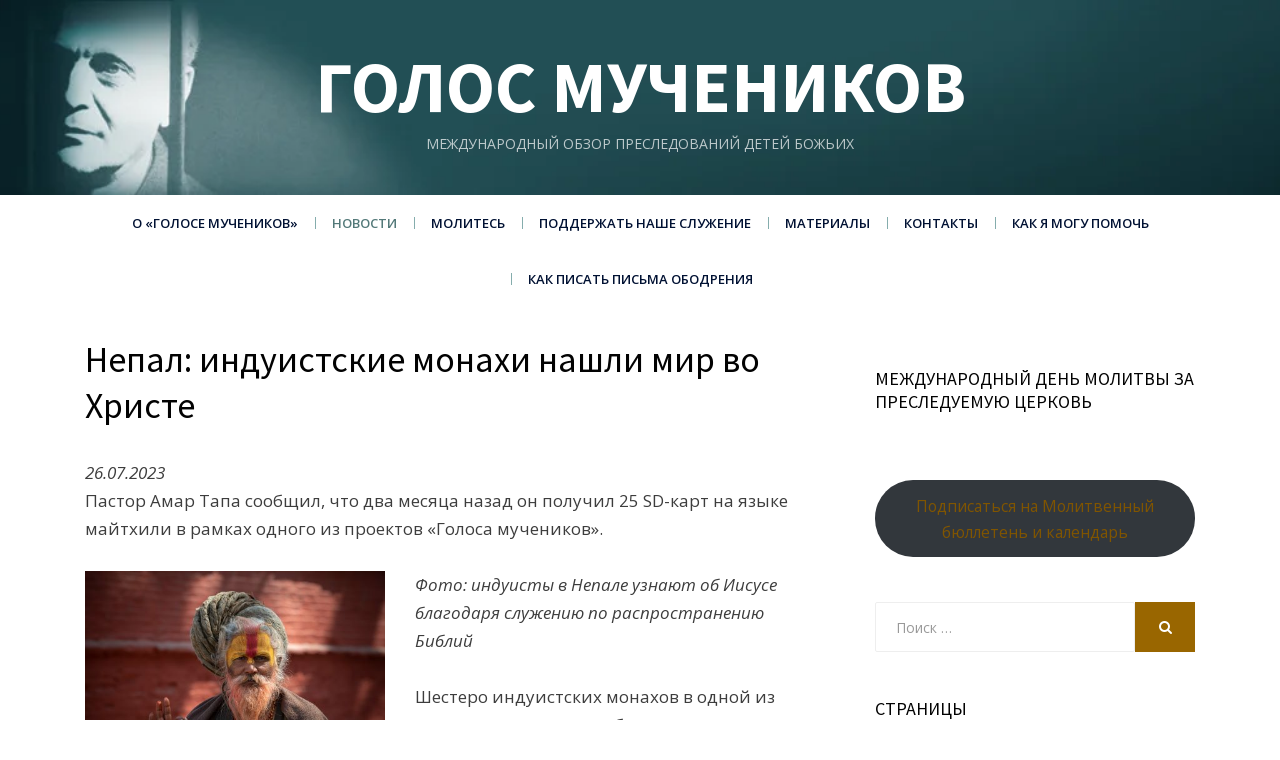

--- FILE ---
content_type: text/html; charset=UTF-8
request_url: https://vom-ru.org/nepal-induistskie-monahi-nashli-mir/
body_size: 12987
content:
<!DOCTYPE html>
<html lang="en-US">
<head>
<meta charset="UTF-8">
<meta name="viewport" content="width=device-width, initial-scale=1.0">
<link rel="profile" href="https://gmpg.org/xfn/11">
<link rel="pingback" href="https://vom-ru.org/xmlrpc.php" />

<title>Непал: индуистские монахи нашли мир во Христе &#8211; Голос мучеников</title>
<meta name='robots' content='max-image-preview:large' />
	<style>img:is([sizes="auto" i], [sizes^="auto," i]) { contain-intrinsic-size: 3000px 1500px }</style>
	<link rel='dns-prefetch' href='//static.addtoany.com' />
<link rel='dns-prefetch' href='//fonts.googleapis.com' />
<link rel="alternate" type="application/rss+xml" title="Голос мучеников &raquo; Feed" href="https://vom-ru.org/feed/" />
<link rel="alternate" type="application/rss+xml" title="Голос мучеников &raquo; Comments Feed" href="https://vom-ru.org/comments/feed/" />
<script type="text/javascript">
/* <![CDATA[ */
window._wpemojiSettings = {"baseUrl":"https:\/\/s.w.org\/images\/core\/emoji\/15.0.3\/72x72\/","ext":".png","svgUrl":"https:\/\/s.w.org\/images\/core\/emoji\/15.0.3\/svg\/","svgExt":".svg","source":{"concatemoji":"https:\/\/vom-ru.org\/wp-includes\/js\/wp-emoji-release.min.js?ver=6.7.4"}};
/*! This file is auto-generated */
!function(i,n){var o,s,e;function c(e){try{var t={supportTests:e,timestamp:(new Date).valueOf()};sessionStorage.setItem(o,JSON.stringify(t))}catch(e){}}function p(e,t,n){e.clearRect(0,0,e.canvas.width,e.canvas.height),e.fillText(t,0,0);var t=new Uint32Array(e.getImageData(0,0,e.canvas.width,e.canvas.height).data),r=(e.clearRect(0,0,e.canvas.width,e.canvas.height),e.fillText(n,0,0),new Uint32Array(e.getImageData(0,0,e.canvas.width,e.canvas.height).data));return t.every(function(e,t){return e===r[t]})}function u(e,t,n){switch(t){case"flag":return n(e,"\ud83c\udff3\ufe0f\u200d\u26a7\ufe0f","\ud83c\udff3\ufe0f\u200b\u26a7\ufe0f")?!1:!n(e,"\ud83c\uddfa\ud83c\uddf3","\ud83c\uddfa\u200b\ud83c\uddf3")&&!n(e,"\ud83c\udff4\udb40\udc67\udb40\udc62\udb40\udc65\udb40\udc6e\udb40\udc67\udb40\udc7f","\ud83c\udff4\u200b\udb40\udc67\u200b\udb40\udc62\u200b\udb40\udc65\u200b\udb40\udc6e\u200b\udb40\udc67\u200b\udb40\udc7f");case"emoji":return!n(e,"\ud83d\udc26\u200d\u2b1b","\ud83d\udc26\u200b\u2b1b")}return!1}function f(e,t,n){var r="undefined"!=typeof WorkerGlobalScope&&self instanceof WorkerGlobalScope?new OffscreenCanvas(300,150):i.createElement("canvas"),a=r.getContext("2d",{willReadFrequently:!0}),o=(a.textBaseline="top",a.font="600 32px Arial",{});return e.forEach(function(e){o[e]=t(a,e,n)}),o}function t(e){var t=i.createElement("script");t.src=e,t.defer=!0,i.head.appendChild(t)}"undefined"!=typeof Promise&&(o="wpEmojiSettingsSupports",s=["flag","emoji"],n.supports={everything:!0,everythingExceptFlag:!0},e=new Promise(function(e){i.addEventListener("DOMContentLoaded",e,{once:!0})}),new Promise(function(t){var n=function(){try{var e=JSON.parse(sessionStorage.getItem(o));if("object"==typeof e&&"number"==typeof e.timestamp&&(new Date).valueOf()<e.timestamp+604800&&"object"==typeof e.supportTests)return e.supportTests}catch(e){}return null}();if(!n){if("undefined"!=typeof Worker&&"undefined"!=typeof OffscreenCanvas&&"undefined"!=typeof URL&&URL.createObjectURL&&"undefined"!=typeof Blob)try{var e="postMessage("+f.toString()+"("+[JSON.stringify(s),u.toString(),p.toString()].join(",")+"));",r=new Blob([e],{type:"text/javascript"}),a=new Worker(URL.createObjectURL(r),{name:"wpTestEmojiSupports"});return void(a.onmessage=function(e){c(n=e.data),a.terminate(),t(n)})}catch(e){}c(n=f(s,u,p))}t(n)}).then(function(e){for(var t in e)n.supports[t]=e[t],n.supports.everything=n.supports.everything&&n.supports[t],"flag"!==t&&(n.supports.everythingExceptFlag=n.supports.everythingExceptFlag&&n.supports[t]);n.supports.everythingExceptFlag=n.supports.everythingExceptFlag&&!n.supports.flag,n.DOMReady=!1,n.readyCallback=function(){n.DOMReady=!0}}).then(function(){return e}).then(function(){var e;n.supports.everything||(n.readyCallback(),(e=n.source||{}).concatemoji?t(e.concatemoji):e.wpemoji&&e.twemoji&&(t(e.twemoji),t(e.wpemoji)))}))}((window,document),window._wpemojiSettings);
/* ]]> */
</script>
<link rel='stylesheet' id='sdm-styles-css' href='https://vom-ru.org/wp-content/plugins/simple-download-monitor/css/sdm_wp_styles.css?ver=6.7.4' type='text/css' media='all' />
<style id='wp-emoji-styles-inline-css' type='text/css'>

	img.wp-smiley, img.emoji {
		display: inline !important;
		border: none !important;
		box-shadow: none !important;
		height: 1em !important;
		width: 1em !important;
		margin: 0 0.07em !important;
		vertical-align: -0.1em !important;
		background: none !important;
		padding: 0 !important;
	}
</style>
<link rel='stylesheet' id='wp-block-library-css' href='https://vom-ru.org/wp-includes/css/dist/block-library/style.min.css?ver=6.7.4' type='text/css' media='all' />
<style id='presto-player-popup-trigger-style-inline-css' type='text/css'>
:where(.wp-block-presto-player-popup-trigger) {
  /* reduce specificity */
  display: grid;
  gap: 1rem;
  cursor: pointer;
}

/* Play icon overlay for popup image trigger variation */
:where(.presto-popup-image-trigger) {
  position: relative;
  cursor: pointer;
}

:where(.presto-popup-image-trigger)::before {
  content: "";
  position: absolute;
  top: 50%;
  left: 50%;
  transform: translate(-50%, -50%);
  width: 48px;
  height: 48px;
  background-image: url("/wp-content/plugins/presto-player/src/admin/blocks/blocks/popup-trigger/../../../../../img/play-button.svg");
  background-size: contain;
  background-repeat: no-repeat;
  background-position: center;
  z-index: 10;
  pointer-events: none;
}

:where(.presto-popup-image-trigger img) {
  display: block;
  width: 100%;
  height: auto;
  filter: brightness(0.5);
}
</style>
<style id='presto-player-popup-media-style-inline-css' type='text/css'>
.wp-block-presto-player-popup.is-selected .wp-block-presto-player-popup-media {
  display: initial;
}

.wp-block-presto-player-popup.has-child-selected .wp-block-presto-player-popup-media {
  display: initial;
}

.presto-popup__overlay {
  position: fixed;
  top: 0;
  left: 0;
  z-index: 100000;
  overflow: hidden;
  width: 100%;
  height: 100vh;
  box-sizing: border-box;
  padding: 0 5%;
  visibility: hidden;
  opacity: 0;
  display: flex;
  align-items: center;
  justify-content: center;
  transition:
    opacity 0.2s ease,
    visibility 0.2s ease;

  --presto-popup-media-width: 1280px;
  --presto-popup-background-color: rgba(0, 0, 0, 0.917);
}

.presto-popup--active {
  visibility: visible;
  opacity: 1;
}

.presto-popup--active .presto-popup__content {
  transform: scale(1);
}

.presto-popup__content {
  position: relative;
  z-index: 9999999999;
  width: 100%;
  max-width: var(--presto-popup-media-width);
  transform: scale(0.9);
  transition: transform 0.2s ease;
}

.presto-popup__close-button {
  position: absolute;
  top: calc(env(safe-area-inset-top) + 16px);
  right: calc(env(safe-area-inset-right) + 16px);
  padding: 0;
  cursor: pointer;
  z-index: 5000000;
  min-width: 24px;
  min-height: 24px;
  width: 24px;
  height: 24px;
  display: flex;
  align-items: center;
  justify-content: center;
  border: none;
  background: none;
  box-shadow: none;
  transition: opacity 0.2s ease;
}

.presto-popup__close-button:hover,
.presto-popup__close-button:focus {
  opacity: 0.8;
  background: none;
  border: none;
}

.presto-popup__close-button:not(:hover):not(:active):not(.has-background) {
  background: none;
  border: none;
}

.presto-popup__close-button svg {
  width: 24px;
  height: 24px;
  fill: white;
}

.presto-popup__scrim {
  width: 100%;
  height: 100%;
  position: absolute;
  z-index: 2000000;
  background-color: var(--presto-popup-background-color, rgb(255, 255, 255));
}

.presto-popup__speak {
  position: absolute;
  width: 1px;
  height: 1px;
  padding: 0;
  margin: -1px;
  overflow: hidden;
  clip: rect(0, 0, 0, 0);
  white-space: nowrap;
  border: 0;
}
</style>
<style id='classic-theme-styles-inline-css' type='text/css'>
/*! This file is auto-generated */
.wp-block-button__link{color:#fff;background-color:#32373c;border-radius:9999px;box-shadow:none;text-decoration:none;padding:calc(.667em + 2px) calc(1.333em + 2px);font-size:1.125em}.wp-block-file__button{background:#32373c;color:#fff;text-decoration:none}
</style>
<style id='global-styles-inline-css' type='text/css'>
:root{--wp--preset--aspect-ratio--square: 1;--wp--preset--aspect-ratio--4-3: 4/3;--wp--preset--aspect-ratio--3-4: 3/4;--wp--preset--aspect-ratio--3-2: 3/2;--wp--preset--aspect-ratio--2-3: 2/3;--wp--preset--aspect-ratio--16-9: 16/9;--wp--preset--aspect-ratio--9-16: 9/16;--wp--preset--color--black: #000000;--wp--preset--color--cyan-bluish-gray: #abb8c3;--wp--preset--color--white: #ffffff;--wp--preset--color--pale-pink: #f78da7;--wp--preset--color--vivid-red: #cf2e2e;--wp--preset--color--luminous-vivid-orange: #ff6900;--wp--preset--color--luminous-vivid-amber: #fcb900;--wp--preset--color--light-green-cyan: #7bdcb5;--wp--preset--color--vivid-green-cyan: #00d084;--wp--preset--color--pale-cyan-blue: #8ed1fc;--wp--preset--color--vivid-cyan-blue: #0693e3;--wp--preset--color--vivid-purple: #9b51e0;--wp--preset--gradient--vivid-cyan-blue-to-vivid-purple: linear-gradient(135deg,rgba(6,147,227,1) 0%,rgb(155,81,224) 100%);--wp--preset--gradient--light-green-cyan-to-vivid-green-cyan: linear-gradient(135deg,rgb(122,220,180) 0%,rgb(0,208,130) 100%);--wp--preset--gradient--luminous-vivid-amber-to-luminous-vivid-orange: linear-gradient(135deg,rgba(252,185,0,1) 0%,rgba(255,105,0,1) 100%);--wp--preset--gradient--luminous-vivid-orange-to-vivid-red: linear-gradient(135deg,rgba(255,105,0,1) 0%,rgb(207,46,46) 100%);--wp--preset--gradient--very-light-gray-to-cyan-bluish-gray: linear-gradient(135deg,rgb(238,238,238) 0%,rgb(169,184,195) 100%);--wp--preset--gradient--cool-to-warm-spectrum: linear-gradient(135deg,rgb(74,234,220) 0%,rgb(151,120,209) 20%,rgb(207,42,186) 40%,rgb(238,44,130) 60%,rgb(251,105,98) 80%,rgb(254,248,76) 100%);--wp--preset--gradient--blush-light-purple: linear-gradient(135deg,rgb(255,206,236) 0%,rgb(152,150,240) 100%);--wp--preset--gradient--blush-bordeaux: linear-gradient(135deg,rgb(254,205,165) 0%,rgb(254,45,45) 50%,rgb(107,0,62) 100%);--wp--preset--gradient--luminous-dusk: linear-gradient(135deg,rgb(255,203,112) 0%,rgb(199,81,192) 50%,rgb(65,88,208) 100%);--wp--preset--gradient--pale-ocean: linear-gradient(135deg,rgb(255,245,203) 0%,rgb(182,227,212) 50%,rgb(51,167,181) 100%);--wp--preset--gradient--electric-grass: linear-gradient(135deg,rgb(202,248,128) 0%,rgb(113,206,126) 100%);--wp--preset--gradient--midnight: linear-gradient(135deg,rgb(2,3,129) 0%,rgb(40,116,252) 100%);--wp--preset--font-size--small: 13px;--wp--preset--font-size--medium: 20px;--wp--preset--font-size--large: 36px;--wp--preset--font-size--x-large: 42px;--wp--preset--spacing--20: 0.44rem;--wp--preset--spacing--30: 0.67rem;--wp--preset--spacing--40: 1rem;--wp--preset--spacing--50: 1.5rem;--wp--preset--spacing--60: 2.25rem;--wp--preset--spacing--70: 3.38rem;--wp--preset--spacing--80: 5.06rem;--wp--preset--shadow--natural: 6px 6px 9px rgba(0, 0, 0, 0.2);--wp--preset--shadow--deep: 12px 12px 50px rgba(0, 0, 0, 0.4);--wp--preset--shadow--sharp: 6px 6px 0px rgba(0, 0, 0, 0.2);--wp--preset--shadow--outlined: 6px 6px 0px -3px rgba(255, 255, 255, 1), 6px 6px rgba(0, 0, 0, 1);--wp--preset--shadow--crisp: 6px 6px 0px rgba(0, 0, 0, 1);}:root :where(.is-layout-flow) > :first-child{margin-block-start: 0;}:root :where(.is-layout-flow) > :last-child{margin-block-end: 0;}:root :where(.is-layout-flow) > *{margin-block-start: 24px;margin-block-end: 0;}:root :where(.is-layout-constrained) > :first-child{margin-block-start: 0;}:root :where(.is-layout-constrained) > :last-child{margin-block-end: 0;}:root :where(.is-layout-constrained) > *{margin-block-start: 24px;margin-block-end: 0;}:root :where(.is-layout-flex){gap: 24px;}:root :where(.is-layout-grid){gap: 24px;}body .is-layout-flex{display: flex;}.is-layout-flex{flex-wrap: wrap;align-items: center;}.is-layout-flex > :is(*, div){margin: 0;}body .is-layout-grid{display: grid;}.is-layout-grid > :is(*, div){margin: 0;}.has-black-color{color: var(--wp--preset--color--black) !important;}.has-cyan-bluish-gray-color{color: var(--wp--preset--color--cyan-bluish-gray) !important;}.has-white-color{color: var(--wp--preset--color--white) !important;}.has-pale-pink-color{color: var(--wp--preset--color--pale-pink) !important;}.has-vivid-red-color{color: var(--wp--preset--color--vivid-red) !important;}.has-luminous-vivid-orange-color{color: var(--wp--preset--color--luminous-vivid-orange) !important;}.has-luminous-vivid-amber-color{color: var(--wp--preset--color--luminous-vivid-amber) !important;}.has-light-green-cyan-color{color: var(--wp--preset--color--light-green-cyan) !important;}.has-vivid-green-cyan-color{color: var(--wp--preset--color--vivid-green-cyan) !important;}.has-pale-cyan-blue-color{color: var(--wp--preset--color--pale-cyan-blue) !important;}.has-vivid-cyan-blue-color{color: var(--wp--preset--color--vivid-cyan-blue) !important;}.has-vivid-purple-color{color: var(--wp--preset--color--vivid-purple) !important;}.has-black-background-color{background-color: var(--wp--preset--color--black) !important;}.has-cyan-bluish-gray-background-color{background-color: var(--wp--preset--color--cyan-bluish-gray) !important;}.has-white-background-color{background-color: var(--wp--preset--color--white) !important;}.has-pale-pink-background-color{background-color: var(--wp--preset--color--pale-pink) !important;}.has-vivid-red-background-color{background-color: var(--wp--preset--color--vivid-red) !important;}.has-luminous-vivid-orange-background-color{background-color: var(--wp--preset--color--luminous-vivid-orange) !important;}.has-luminous-vivid-amber-background-color{background-color: var(--wp--preset--color--luminous-vivid-amber) !important;}.has-light-green-cyan-background-color{background-color: var(--wp--preset--color--light-green-cyan) !important;}.has-vivid-green-cyan-background-color{background-color: var(--wp--preset--color--vivid-green-cyan) !important;}.has-pale-cyan-blue-background-color{background-color: var(--wp--preset--color--pale-cyan-blue) !important;}.has-vivid-cyan-blue-background-color{background-color: var(--wp--preset--color--vivid-cyan-blue) !important;}.has-vivid-purple-background-color{background-color: var(--wp--preset--color--vivid-purple) !important;}.has-black-border-color{border-color: var(--wp--preset--color--black) !important;}.has-cyan-bluish-gray-border-color{border-color: var(--wp--preset--color--cyan-bluish-gray) !important;}.has-white-border-color{border-color: var(--wp--preset--color--white) !important;}.has-pale-pink-border-color{border-color: var(--wp--preset--color--pale-pink) !important;}.has-vivid-red-border-color{border-color: var(--wp--preset--color--vivid-red) !important;}.has-luminous-vivid-orange-border-color{border-color: var(--wp--preset--color--luminous-vivid-orange) !important;}.has-luminous-vivid-amber-border-color{border-color: var(--wp--preset--color--luminous-vivid-amber) !important;}.has-light-green-cyan-border-color{border-color: var(--wp--preset--color--light-green-cyan) !important;}.has-vivid-green-cyan-border-color{border-color: var(--wp--preset--color--vivid-green-cyan) !important;}.has-pale-cyan-blue-border-color{border-color: var(--wp--preset--color--pale-cyan-blue) !important;}.has-vivid-cyan-blue-border-color{border-color: var(--wp--preset--color--vivid-cyan-blue) !important;}.has-vivid-purple-border-color{border-color: var(--wp--preset--color--vivid-purple) !important;}.has-vivid-cyan-blue-to-vivid-purple-gradient-background{background: var(--wp--preset--gradient--vivid-cyan-blue-to-vivid-purple) !important;}.has-light-green-cyan-to-vivid-green-cyan-gradient-background{background: var(--wp--preset--gradient--light-green-cyan-to-vivid-green-cyan) !important;}.has-luminous-vivid-amber-to-luminous-vivid-orange-gradient-background{background: var(--wp--preset--gradient--luminous-vivid-amber-to-luminous-vivid-orange) !important;}.has-luminous-vivid-orange-to-vivid-red-gradient-background{background: var(--wp--preset--gradient--luminous-vivid-orange-to-vivid-red) !important;}.has-very-light-gray-to-cyan-bluish-gray-gradient-background{background: var(--wp--preset--gradient--very-light-gray-to-cyan-bluish-gray) !important;}.has-cool-to-warm-spectrum-gradient-background{background: var(--wp--preset--gradient--cool-to-warm-spectrum) !important;}.has-blush-light-purple-gradient-background{background: var(--wp--preset--gradient--blush-light-purple) !important;}.has-blush-bordeaux-gradient-background{background: var(--wp--preset--gradient--blush-bordeaux) !important;}.has-luminous-dusk-gradient-background{background: var(--wp--preset--gradient--luminous-dusk) !important;}.has-pale-ocean-gradient-background{background: var(--wp--preset--gradient--pale-ocean) !important;}.has-electric-grass-gradient-background{background: var(--wp--preset--gradient--electric-grass) !important;}.has-midnight-gradient-background{background: var(--wp--preset--gradient--midnight) !important;}.has-small-font-size{font-size: var(--wp--preset--font-size--small) !important;}.has-medium-font-size{font-size: var(--wp--preset--font-size--medium) !important;}.has-large-font-size{font-size: var(--wp--preset--font-size--large) !important;}.has-x-large-font-size{font-size: var(--wp--preset--font-size--x-large) !important;}
:root :where(.wp-block-pullquote){font-size: 1.5em;line-height: 1.6;}
</style>
<link rel='stylesheet' id='dashicons-css' href='https://vom-ru.org/wp-includes/css/dashicons.min.css?ver=6.7.4' type='text/css' media='all' />
<link rel='stylesheet' id='everest-forms-general-css' href='https://vom-ru.org/wp-content/plugins/everest-forms/assets/css/everest-forms.css?ver=3.4.1' type='text/css' media='all' />
<link rel='stylesheet' id='jquery-intl-tel-input-css' href='https://vom-ru.org/wp-content/plugins/everest-forms/assets/css/intlTelInput.css?ver=3.4.1' type='text/css' media='all' />
<link rel='stylesheet' id='radical-style-css' href='https://vom-ru.org/wp-content/themes/radical-lite/style.css?ver=6.7.4' type='text/css' media='all' />
<style id='radical-style-inline-css' type='text/css'>
.credits-designer{ clip:rect(1px, 1px, 1px, 1px); position:absolute; }
</style>
<link rel='stylesheet' id='child-style-css' href='https://vom-ru.org/wp-content/themes/RadicalLiteChild/style.css?ver=1.0.5.1' type='text/css' media='all' />
<link rel='stylesheet' id='radical-bootstrap-css' href='https://vom-ru.org/wp-content/themes/radical-lite/css/bootstrap.css?ver=6.7.4' type='text/css' media='all' />
<link rel='stylesheet' id='font-awesome-css' href='https://vom-ru.org/wp-content/themes/radical-lite/css/font-awesome.css?ver=6.7.4' type='text/css' media='all' />
<link rel='stylesheet' id='radical-fonts-css' href='https://fonts.googleapis.com/css?family=Source+Sans+Pro%3A400%2C700%2C400italic%2C700italic%7COpen+Sans%3A400%2C400italic%2C700%2C700italic%2C600%2C600italic&#038;subset=latin%2Clatin-ext' type='text/css' media='all' />
<link rel='stylesheet' id='addtoany-css' href='https://vom-ru.org/wp-content/plugins/add-to-any/addtoany.min.css?ver=1.16' type='text/css' media='all' />
<link rel='stylesheet' id='wp-add-custom-css-css' href='https://vom-ru.org?display_custom_css=css&#038;ver=6.7.4' type='text/css' media='all' />
<link rel='stylesheet' id='fontawesome-css' href='//maxcdn.bootstrapcdn.com/font-awesome/4.3.0/css/font-awesome.min.css?ver=4.3.0' type='text/css' media='all' />
<link rel='stylesheet' id='google-font-open-sans-css' href='//fonts.googleapis.com/css?family=Open+Sans%3A400%2C300%2C700&#038;subset=latin%2Clatin-ext&#038;ver=6.7.4' type='text/css' media='all' />
<link rel='stylesheet' id='mb-css' href='https://vom-ru.org/wp-content/plugins/mango-buttons/public/style/mb-button.css?ver=1.2.9' type='text/css' media='all' />
<script type="text/javascript" src="https://vom-ru.org/wp-includes/js/jquery/jquery.min.js?ver=3.7.1" id="jquery-core-js"></script>
<script type="text/javascript" src="https://vom-ru.org/wp-includes/js/jquery/jquery-migrate.min.js?ver=3.4.1" id="jquery-migrate-js"></script>
<script type="text/javascript" id="addtoany-core-js-before">
/* <![CDATA[ */
window.a2a_config=window.a2a_config||{};a2a_config.callbacks=[];a2a_config.overlays=[];a2a_config.templates={};
/* ]]> */
</script>
<script type="text/javascript" defer src="https://static.addtoany.com/menu/page.js" id="addtoany-core-js"></script>
<script type="text/javascript" defer src="https://vom-ru.org/wp-content/plugins/add-to-any/addtoany.min.js?ver=1.1" id="addtoany-jquery-js"></script>
<script type="text/javascript" id="sdm-scripts-js-extra">
/* <![CDATA[ */
var sdm_ajax_script = {"ajaxurl":"https:\/\/vom-ru.org\/wp-admin\/admin-ajax.php"};
/* ]]> */
</script>
<script type="text/javascript" src="https://vom-ru.org/wp-content/plugins/simple-download-monitor/js/sdm_wp_scripts.js?ver=6.7.4" id="sdm-scripts-js"></script>
<link rel="https://api.w.org/" href="https://vom-ru.org/wp-json/" /><link rel="alternate" title="JSON" type="application/json" href="https://vom-ru.org/wp-json/wp/v2/posts/12623" /><link rel="EditURI" type="application/rsd+xml" title="RSD" href="https://vom-ru.org/xmlrpc.php?rsd" />
<meta name="generator" content="WordPress 6.7.4" />
<meta name="generator" content="Everest Forms 3.4.1" />
<link rel="canonical" href="https://vom-ru.org/nepal-induistskie-monahi-nashli-mir/" />
<link rel='shortlink' href='https://vom-ru.org/?p=12623' />
<link rel="alternate" title="oEmbed (JSON)" type="application/json+oembed" href="https://vom-ru.org/wp-json/oembed/1.0/embed?url=https%3A%2F%2Fvom-ru.org%2Fnepal-induistskie-monahi-nashli-mir%2F" />
<link rel="alternate" title="oEmbed (XML)" type="text/xml+oembed" href="https://vom-ru.org/wp-json/oembed/1.0/embed?url=https%3A%2F%2Fvom-ru.org%2Fnepal-induistskie-monahi-nashli-mir%2F&#038;format=xml" />
<!-- Analytics by WP Statistics - https://wp-statistics.com -->

		<style type="text/css">
		.site-header {
			background-image: url(https://vom-ru.org/wp-content/uploads/mainheaderrussian_Reboot2-1.jpg);
			background-repeat: no-repeat;
			background-position: top center;
			-webkit-background-size: cover;
			   -moz-background-size: cover;
			     -o-background-size: cover;
			        background-size: cover;
		}
	</style>
	
		<style type="text/css">
			.site-title a,
		.site-title a:visited {
			color: #ffffff;
		}
		.site-title a:hover,
		.site-title a:focus,
		.site-title a:active {
			opacity: 0.7;
		}
		.site-description {
			color: #ffffff;
			opacity: 0.7;
		}
		</style>

		<style type="text/css" id="wp-custom-css">
			.wp-post-image {
  transition: transform 0.3s ease, filter 0.3s ease, box-shadow 0.3s ease;
  display: block;
}

/* Эффект при наведении */
.wp-post-image:hover {
  transform: scale(1.03);
  filter: brightness(1.08); /* слегка осветляет картинку */
  box-shadow: 0 5px 10px rgba(0, 0, 0, 0.25); /* лёгкая тень */
  opacity: 0.9; /* исключаем "блеклость" */
}		</style>
		</head>
<body data-rsssl=1 class="post-template-default single single-post postid-12623 single-format-standard everest-forms-no-js group-blog has-site-branding has-custom-header has-right-sidebar">
<div id="page" class="site-wrapper site">

	<header id="masthead" class="site-header" role="banner">
		<div class="container">
			<div class="row">
				<div class="col-xl-12">

					<div class="site-header-inside">

						<div class="site-branding-wrapper">
							<div class="site-logo-wrapper"></div>
							<div class="site-branding">
								<h2 class="site-title"><a href="https://vom-ru.org/" title="Голос мучеников" rel="home">Голос мучеников</a></h2>
								<h3 class="site-description">Международный обзор преследований детей Божьих</h3>
							</div>
						</div><!-- .site-branding-wrapper -->

						<div class="toggle-menu-wrapper">
							<a href="#main-navigation-responsive" title="Menu" class="toggle-menu-control">
								<span class="screen-reader-text">Menu</span>
							</a>
						</div>

					</div><!-- .site-header-inside -->

				</div><!-- .col-xl-12 -->
			</div><!-- .row -->
		</div><!-- .container -->
	</header><!-- #masthead -->

	<nav id="site-navigation" class="main-navigation" role="navigation">
		<div class="container">
			<div class="row">
				<div class="col-xl-12">

					<div class="main-navigation-inside">

						<a class="skip-link screen-reader-text" href="#content">Skip to content</a>

						<div class="site-primary-menu"><ul id="menu-main-menu-1-vomru" class="primary-menu sf-menu"><li id="menu-item-23" class="menu-item menu-item-type-post_type menu-item-object-page current-post-parent menu-item-has-children menu-item-23"><a href="https://vom-ru.org/test-page-1/">О «Голосе мучеников»</a>
<ul class="sub-menu">
	<li id="menu-item-63" class="menu-item menu-item-type-post_type menu-item-object-page menu-item-63"><a href="https://vom-ru.org/test-page-1/56-years-of-ministry/">56 лет служения</a></li>
	<li id="menu-item-25" class="menu-item menu-item-type-post_type menu-item-object-page menu-item-25"><a href="https://vom-ru.org/test-page-1/test-page-4/">О наших основателях</a></li>
	<li id="menu-item-24" class="menu-item menu-item-type-post_type menu-item-object-page menu-item-24"><a href="https://vom-ru.org/test-page-1/test-page-5/">«Пытаемы за Христа»</a></li>
	<li id="menu-item-61" class="menu-item menu-item-type-post_type menu-item-object-page menu-item-61"><a href="https://vom-ru.org/test-page-1/frequently-asked-questions/">Часто задаваемые вопросы</a></li>
	<li id="menu-item-62" class="menu-item menu-item-type-post_type menu-item-object-page menu-item-62"><a href="https://vom-ru.org/test-page-1/financial-accountability/">Финансовая ответственность</a></li>
	<li id="menu-item-549" class="menu-item menu-item-type-post_type menu-item-object-page menu-item-549"><a href="https://vom-ru.org/golos-muchenikov-v-mire/">«Голос мучеников» в мире</a></li>
	<li id="menu-item-6118" class="menu-item menu-item-type-taxonomy menu-item-object-category menu-item-6118"><a href="https://vom-ru.org/radio-golos-muchenikov/">Радио «Голос мучеников»</a></li>
	<li id="menu-item-125" class="menu-item menu-item-type-post_type menu-item-object-page menu-item-125"><a href="https://vom-ru.org/test-page-1/restricted-nations-defined/">Определение несвободной страны</a></li>
	<li id="menu-item-96" class="menu-item menu-item-type-post_type menu-item-object-page menu-item-96"><a href="https://vom-ru.org/restricted-nations/">Несвободные страны</a></li>
</ul>
</li>
<li id="menu-item-97" class="menu-item menu-item-type-taxonomy menu-item-object-category current-post-ancestor current-menu-parent current-post-parent menu-item-has-children menu-item-97"><a href="https://vom-ru.org/general-news/">Новости</a>
<ul class="sub-menu">
	<li id="menu-item-68" class="menu-item menu-item-type-taxonomy menu-item-object-category current-post-ancestor current-menu-parent current-post-parent menu-item-68"><a href="https://vom-ru.org/general-news/">Свежие новости</a></li>
	<li id="menu-item-66" class="menu-item menu-item-type-taxonomy menu-item-object-category menu-item-66"><a href="https://vom-ru.org/prisoner-alert/">Помните узников</a></li>
	<li id="menu-item-559" class="menu-item menu-item-type-taxonomy menu-item-object-category menu-item-559"><a href="https://vom-ru.org/released/">Освобождены</a></li>
	<li id="menu-item-11833" class="menu-item menu-item-type-taxonomy menu-item-object-category menu-item-11833"><a href="https://vom-ru.org/press-release/">Пресс-релизы</a></li>
</ul>
</li>
<li id="menu-item-71" class="menu-item menu-item-type-post_type menu-item-object-page menu-item-has-children menu-item-71"><a href="https://vom-ru.org/molites/">Молитесь</a>
<ul class="sub-menu">
	<li id="menu-item-14811" class="menu-item menu-item-type-custom menu-item-object-custom menu-item-14811"><a href="https://vom-ru.org/idop/">Международный день молитвы за преследуемую церковь</a></li>
	<li id="menu-item-14813" class="menu-item menu-item-type-custom menu-item-object-custom menu-item-14813"><a href="https://vom-ru.org/idop_ukr/">Міжнародний день молитви за переслідувану церкву Божу</a></li>
	<li id="menu-item-150" class="menu-item menu-item-type-taxonomy menu-item-object-category menu-item-150"><a href="https://vom-ru.org/newsletter/">Молитвенные бюллетени</a></li>
	<li id="menu-item-12505" class="menu-item menu-item-type-taxonomy menu-item-object-category menu-item-12505"><a href="https://vom-ru.org/newsletter-ukr/">Молитовні бюлетені</a></li>
	<li id="menu-item-122" class="menu-item menu-item-type-taxonomy menu-item-object-category current-post-ancestor current-menu-parent current-post-parent menu-item-122"><a href="https://vom-ru.org/past-prayer-updates/">Молитвенные нужды</a></li>
	<li id="menu-item-191" class="menu-item menu-item-type-taxonomy menu-item-object-category menu-item-191"><a href="https://vom-ru.org/articles-on-prayer/">Статьи о молитве</a></li>
</ul>
</li>
<li id="menu-item-93" class="menu-item menu-item-type-post_type menu-item-object-page menu-item-93"><a href="https://vom-ru.org/give/">Поддержать наше служение</a></li>
<li id="menu-item-94" class="menu-item menu-item-type-post_type menu-item-object-page menu-item-has-children menu-item-94"><a href="https://vom-ru.org/media/">Материалы</a>
<ul class="sub-menu">
	<li id="menu-item-142" class="menu-item menu-item-type-post_type menu-item-object-page menu-item-142"><a href="https://vom-ru.org/books-rus/">Книги на русском</a></li>
	<li id="menu-item-7793" class="menu-item menu-item-type-post_type menu-item-object-page menu-item-7793"><a href="https://vom-ru.org/knigi-detiam/">Книги детям</a></li>
	<li id="menu-item-9301" class="menu-item menu-item-type-post_type menu-item-object-page menu-item-9301"><a href="https://vom-ru.org/books-ukr/">Книги українською</a></li>
	<li id="menu-item-14299" class="menu-item menu-item-type-post_type menu-item-object-page menu-item-14299"><a href="https://vom-ru.org/knigi-detiam-ukr/">Книги дітям</a></li>
	<li id="menu-item-7554" class="menu-item menu-item-type-post_type menu-item-object-page menu-item-7554"><a href="https://vom-ru.org/multfilmy/">Мультфильмы</a></li>
	<li id="menu-item-1037" class="menu-item menu-item-type-post_type menu-item-object-page menu-item-1037"><a href="https://vom-ru.org/film/">Фильмы</a></li>
	<li id="menu-item-11296" class="menu-item menu-item-type-post_type menu-item-object-page menu-item-11296"><a href="https://vom-ru.org/videomaterialy-dlya-obucheniya/">Видеоматериалы для обучения</a></li>
	<li id="menu-item-9993" class="menu-item menu-item-type-taxonomy menu-item-object-category menu-item-9993"><a href="https://vom-ru.org/for-sunday-school/">Для воскресной школы</a></li>
	<li id="menu-item-141" class="menu-item menu-item-type-post_type menu-item-object-page menu-item-141"><a href="https://vom-ru.org/dvd/">DVD</a></li>
	<li id="menu-item-140" class="menu-item menu-item-type-post_type menu-item-object-page menu-item-140"><a href="https://vom-ru.org/calendars/">Календари</a></li>
	<li id="menu-item-15102" class="menu-item menu-item-type-post_type menu-item-object-page menu-item-15102"><a href="https://vom-ru.org/calendars_ukr/">Календарі</a></li>
	<li id="menu-item-1178" class="menu-item menu-item-type-post_type menu-item-object-page menu-item-1178"><a href="https://vom-ru.org/prezentacii/">Презентации</a></li>
	<li id="menu-item-138" class="menu-item menu-item-type-taxonomy menu-item-object-category menu-item-138"><a href="https://vom-ru.org/newsletter/">Молитвенные бюллетени</a></li>
	<li id="menu-item-515" class="menu-item menu-item-type-post_type menu-item-object-page menu-item-515"><a href="https://vom-ru.org/drugie-materialy/">Другие материалы</a></li>
</ul>
</li>
<li id="menu-item-95" class="menu-item menu-item-type-post_type menu-item-object-page menu-item-95"><a href="https://vom-ru.org/contact/">Контакты</a></li>
<li id="menu-item-1173" class="menu-item menu-item-type-post_type menu-item-object-page menu-item-1173"><a href="https://vom-ru.org/kak-ya-mogu-pomoch/">Как я могу помочь</a></li>
<li id="menu-item-14231" class="menu-item menu-item-type-custom menu-item-object-custom menu-item-14231"><a href="https://vom-ru.org/write-prisoner/">Как писать письма ободрения</a></li>
</ul></div>
					</div><!-- .main-navigation-inside -->

				</div><!-- .col-xl-12 -->
			</div><!-- .row -->
		</div><!-- .container -->
	</nav><!-- .main-navigation -->

	<div id="content" class="site-content">

	<div class="container">
		<div class="row">

			<div id="primary" class="content-area col-xs-12 col-sm-12 col-md-12 col-lg-8 col-xl-8">
				<main id="main" class="site-main" role="main">

				
					
<article id="post-12623" class="post-12623 post type-post status-publish format-standard hentry category-past-prayer-updates category-general-news tag-2415 tag-2416 tag-2417 tag-2418 tag-1756 has-excerpt">

	<div class="entry-header-wrapper">
		<div class="entry-meta entry-meta-header-before">
			<ul>
				<li><span class="posted-on"><span class="screen-reader-text">Posted on</span><a href="https://vom-ru.org/nepal-induistskie-monahi-nashli-mir/" rel="bookmark"> <time class="entry-date published" datetime="2023-07-26T01:30:30+09:00">26/07/2023</time><time class="updated" datetime="2023-07-21T21:37:44+09:00">21/07/2023</time></a></span></li>
				<li><span class="byline"> by <span class="author vcard"><a class="url fn n" href="https://vom-ru.org/author/admin/">admin</a></span></span></li>
							</ul>
		</div><!-- .entry-meta -->

		<header class="entry-header">
			<h1 class="entry-title">Непал: индуистские монахи нашли мир во Христе</h1>		</header><!-- .entry-header -->
	</div><!-- .entry-header-wrapper -->

	<div class="entry-content">
		<p><em>26.07.2023</em><br />
Пастор Амар Тапа сообщил, что два месяца назад он получил 25 SD-карт на языке <span data-contrast="none">майтхили</span><span data-contrast="none"> в рамках одного из проектов</span><span data-contrast="none"> «Голос</span><span data-contrast="none">а</span><span data-contrast="none"> мучеников</span><span data-contrast="none">»</span><span data-contrast="none">. </span></p>
<p><em><img fetchpriority="high" decoding="async" class="alignleft size-full wp-image-12624" src="https://vom-ru.org/wp-content/uploads/2535_PASTOR_AMAR_Nepal.jpg" alt="" width="480" height="320" />Фото<span data-contrast="none">: инду</span><span data-contrast="none">исты</span><span data-contrast="none"> в Непале узнают об Иисусе благодаря </span><span data-contrast="none">служению </span><span data-contrast="none">по распространению Библи</span><span data-contrast="none">й</span></em></p>
<p>Шестеро индуистских монахов в одной из деревень,<span data-contrast="none"> в которых</span><span data-contrast="none"> работал</span><span data-contrast="none"> пастор</span><span data-contrast="none">, </span><span data-contrast="none">по</span><span data-contrast="none">смотрели видео с SD-карт и узнали об Иисусе Христе. Они сказали:<span id="more-12623"></span> «Вот мир, который мы искали». Эти монахи</span><span data-contrast="none">-индуисты</span><span data-contrast="none"> хотят больше узнать о</span><span data-contrast="none"> мире, который даёт</span><span data-contrast="none"> Христо</span><span data-contrast="none">с</span><span data-contrast="none">. Пастор Амар и другие верующие </span><span data-contrast="none">проводят </span><span data-contrast="none">с ними </span><span data-contrast="none">встреч</span><span data-contrast="none">и</span><span data-contrast="none">, чтобы больше рассказать о</span><span data-contrast="none">б Иисусе</span><span data-contrast="none">. </span></p>
<p>Молитесь, чтобы эти монахи уверовали в Иисуса Христа как в своего Спасителя и Господа.</p>
<div class="addtoany_share_save_container addtoany_content addtoany_content_bottom"><div class="a2a_kit a2a_kit_size_32 addtoany_list" data-a2a-url="https://vom-ru.org/nepal-induistskie-monahi-nashli-mir/" data-a2a-title="Непал: индуистские монахи нашли мир во Христе"><a class="a2a_button_facebook" href="https://www.addtoany.com/add_to/facebook?linkurl=https%3A%2F%2Fvom-ru.org%2Fnepal-induistskie-monahi-nashli-mir%2F&amp;linkname=%D0%9D%D0%B5%D0%BF%D0%B0%D0%BB%3A%20%D0%B8%D0%BD%D0%B4%D1%83%D0%B8%D1%81%D1%82%D1%81%D0%BA%D0%B8%D0%B5%20%D0%BC%D0%BE%D0%BD%D0%B0%D1%85%D0%B8%20%D0%BD%D0%B0%D1%88%D0%BB%D0%B8%20%D0%BC%D0%B8%D1%80%20%D0%B2%D0%BE%20%D0%A5%D1%80%D0%B8%D1%81%D1%82%D0%B5" title="Facebook" rel="nofollow noopener" target="_blank"></a><a class="a2a_button_twitter" href="https://www.addtoany.com/add_to/twitter?linkurl=https%3A%2F%2Fvom-ru.org%2Fnepal-induistskie-monahi-nashli-mir%2F&amp;linkname=%D0%9D%D0%B5%D0%BF%D0%B0%D0%BB%3A%20%D0%B8%D0%BD%D0%B4%D1%83%D0%B8%D1%81%D1%82%D1%81%D0%BA%D0%B8%D0%B5%20%D0%BC%D0%BE%D0%BD%D0%B0%D1%85%D0%B8%20%D0%BD%D0%B0%D1%88%D0%BB%D0%B8%20%D0%BC%D0%B8%D1%80%20%D0%B2%D0%BE%20%D0%A5%D1%80%D0%B8%D1%81%D1%82%D0%B5" title="Twitter" rel="nofollow noopener" target="_blank"></a><a class="a2a_button_vk" href="https://www.addtoany.com/add_to/vk?linkurl=https%3A%2F%2Fvom-ru.org%2Fnepal-induistskie-monahi-nashli-mir%2F&amp;linkname=%D0%9D%D0%B5%D0%BF%D0%B0%D0%BB%3A%20%D0%B8%D0%BD%D0%B4%D1%83%D0%B8%D1%81%D1%82%D1%81%D0%BA%D0%B8%D0%B5%20%D0%BC%D0%BE%D0%BD%D0%B0%D1%85%D0%B8%20%D0%BD%D0%B0%D1%88%D0%BB%D0%B8%20%D0%BC%D0%B8%D1%80%20%D0%B2%D0%BE%20%D0%A5%D1%80%D0%B8%D1%81%D1%82%D0%B5" title="VK" rel="nofollow noopener" target="_blank"></a><a class="a2a_button_odnoklassniki" href="https://www.addtoany.com/add_to/odnoklassniki?linkurl=https%3A%2F%2Fvom-ru.org%2Fnepal-induistskie-monahi-nashli-mir%2F&amp;linkname=%D0%9D%D0%B5%D0%BF%D0%B0%D0%BB%3A%20%D0%B8%D0%BD%D0%B4%D1%83%D0%B8%D1%81%D1%82%D1%81%D0%BA%D0%B8%D0%B5%20%D0%BC%D0%BE%D0%BD%D0%B0%D1%85%D0%B8%20%D0%BD%D0%B0%D1%88%D0%BB%D0%B8%20%D0%BC%D0%B8%D1%80%20%D0%B2%D0%BE%20%D0%A5%D1%80%D0%B8%D1%81%D1%82%D0%B5" title="Odnoklassniki" rel="nofollow noopener" target="_blank"></a><a class="a2a_button_livejournal" href="https://www.addtoany.com/add_to/livejournal?linkurl=https%3A%2F%2Fvom-ru.org%2Fnepal-induistskie-monahi-nashli-mir%2F&amp;linkname=%D0%9D%D0%B5%D0%BF%D0%B0%D0%BB%3A%20%D0%B8%D0%BD%D0%B4%D1%83%D0%B8%D1%81%D1%82%D1%81%D0%BA%D0%B8%D0%B5%20%D0%BC%D0%BE%D0%BD%D0%B0%D1%85%D0%B8%20%D0%BD%D0%B0%D1%88%D0%BB%D0%B8%20%D0%BC%D0%B8%D1%80%20%D0%B2%D0%BE%20%D0%A5%D1%80%D0%B8%D1%81%D1%82%D0%B5" title="LiveJournal" rel="nofollow noopener" target="_blank"></a><a class="a2a_button_pinterest" href="https://www.addtoany.com/add_to/pinterest?linkurl=https%3A%2F%2Fvom-ru.org%2Fnepal-induistskie-monahi-nashli-mir%2F&amp;linkname=%D0%9D%D0%B5%D0%BF%D0%B0%D0%BB%3A%20%D0%B8%D0%BD%D0%B4%D1%83%D0%B8%D1%81%D1%82%D1%81%D0%BA%D0%B8%D0%B5%20%D0%BC%D0%BE%D0%BD%D0%B0%D1%85%D0%B8%20%D0%BD%D0%B0%D1%88%D0%BB%D0%B8%20%D0%BC%D0%B8%D1%80%20%D0%B2%D0%BE%20%D0%A5%D1%80%D0%B8%D1%81%D1%82%D0%B5" title="Pinterest" rel="nofollow noopener" target="_blank"></a><a class="a2a_button_mail_ru" href="https://www.addtoany.com/add_to/mail_ru?linkurl=https%3A%2F%2Fvom-ru.org%2Fnepal-induistskie-monahi-nashli-mir%2F&amp;linkname=%D0%9D%D0%B5%D0%BF%D0%B0%D0%BB%3A%20%D0%B8%D0%BD%D0%B4%D1%83%D0%B8%D1%81%D1%82%D1%81%D0%BA%D0%B8%D0%B5%20%D0%BC%D0%BE%D0%BD%D0%B0%D1%85%D0%B8%20%D0%BD%D0%B0%D1%88%D0%BB%D0%B8%20%D0%BC%D0%B8%D1%80%20%D0%B2%D0%BE%20%D0%A5%D1%80%D0%B8%D1%81%D1%82%D0%B5" title="Mail.Ru" rel="nofollow noopener" target="_blank"></a><a class="a2a_button_whatsapp" href="https://www.addtoany.com/add_to/whatsapp?linkurl=https%3A%2F%2Fvom-ru.org%2Fnepal-induistskie-monahi-nashli-mir%2F&amp;linkname=%D0%9D%D0%B5%D0%BF%D0%B0%D0%BB%3A%20%D0%B8%D0%BD%D0%B4%D1%83%D0%B8%D1%81%D1%82%D1%81%D0%BA%D0%B8%D0%B5%20%D0%BC%D0%BE%D0%BD%D0%B0%D1%85%D0%B8%20%D0%BD%D0%B0%D1%88%D0%BB%D0%B8%20%D0%BC%D0%B8%D1%80%20%D0%B2%D0%BE%20%D0%A5%D1%80%D0%B8%D1%81%D1%82%D0%B5" title="WhatsApp" rel="nofollow noopener" target="_blank"></a><a class="a2a_button_viber" href="https://www.addtoany.com/add_to/viber?linkurl=https%3A%2F%2Fvom-ru.org%2Fnepal-induistskie-monahi-nashli-mir%2F&amp;linkname=%D0%9D%D0%B5%D0%BF%D0%B0%D0%BB%3A%20%D0%B8%D0%BD%D0%B4%D1%83%D0%B8%D1%81%D1%82%D1%81%D0%BA%D0%B8%D0%B5%20%D0%BC%D0%BE%D0%BD%D0%B0%D1%85%D0%B8%20%D0%BD%D0%B0%D1%88%D0%BB%D0%B8%20%D0%BC%D0%B8%D1%80%20%D0%B2%D0%BE%20%D0%A5%D1%80%D0%B8%D1%81%D1%82%D0%B5" title="Viber" rel="nofollow noopener" target="_blank"></a><a class="a2a_dd addtoany_share_save addtoany_share" href="https://www.addtoany.com/share"></a></div></div>			</div><!-- .entry-content -->

	<footer class="entry-meta entry-meta-footer">
		<span class="cat-links">Posted in <a href="https://vom-ru.org/past-prayer-updates/" rel="category tag">Молитвенные нужды</a>, <a href="https://vom-ru.org/general-news/" rel="category tag">Свежие новости</a></span><span class="tags-links">Tagged <a href="https://vom-ru.org/tag/%d1%96%d0%bd%d0%b4%d1%83%d1%81%d0%b8/" rel="tag">індуси</a>, <a href="https://vom-ru.org/tag/%d1%96%d0%bd%d0%b4%d1%83%d1%81%d1%8c%d0%ba%d1%96-%d0%bc%d0%be%d0%bd%d0%b0%d1%85%d0%b8/" rel="tag">індуські монахи</a>, <a href="https://vom-ru.org/tag/%d0%bf%d1%96%d0%b7%d0%bd%d0%b0%d1%82%d0%b8-%d0%a5%d1%80%d0%b8%d1%81%d1%82%d0%b0/" rel="tag">пізнати Христа</a>, <a href="https://vom-ru.org/tag/%d0%bf%d0%be%d0%b7%d0%bd%d0%b0%d1%82%d1%8c-%d0%bc%d0%b8%d1%80/" rel="tag">познать мир</a>, <a href="https://vom-ru.org/tag/%d1%83%d0%b2%d0%b5%d1%80%d0%be%d0%b2%d0%b0%d1%82%d1%8c-%d0%b2-%d0%b8%d0%b8%d1%81%d1%83%d1%81%d0%b0/" rel="tag">уверовать в Иисуса</a></span>	</footer><!-- .entry-meta -->

</article><!-- #post-## -->

					
					
	<nav class="navigation post-navigation" aria-label="Posts">
		<h2 class="screen-reader-text">Post navigation</h2>
		<div class="nav-links"><div class="nav-previous"><a href="https://vom-ru.org/kitaj-tserkov-osnovannaja-izvestnym-missionerom-stala-ploschadkoj-kitaizatsii-tserkvi/" rel="prev"><span class="meta-nav">Prev</span> <span class="post-title">КИТАЙ: ЦЕРКОВЬ, ОСНОВАННАЯ ИЗВЕСТНЫМ МИССИОНЕРОМ, СТАЛА «ДЕМОНСТРАЦИОННОЙ ПЛОЩАДКОЙ» КИТАИЗАЦИИ ХРИСТИАНСТВА</span></a></div><div class="nav-next"><a href="https://vom-ru.org/info-newsletter-8-2023-rus/" rel="next"><span class="meta-nav">Next</span> <span class="post-title">Информационный бюллетень «Голос мучеников» &#8211; АВГУСТ, 2023</span></a></div></div>
	</nav>
					
				
				</main><!-- #main -->
			</div><!-- #primary -->

			<div id="site-sidebar" class="sidebar-area col-xs-12 col-sm-12 col-md-12 col-lg-4 col-xl-4">
	<div id="secondary" class="sidebar widget-area" role="complementary">
		<aside id="custom_html-6" class="widget_text widget widget_custom_html"><h2 class="widget-title">Международный день молитвы за преследуемую церковь</h2><div class="textwidget custom-html-widget"><style>
.hover-image {
  position: relative;
  width: 100%;
  max-width: 100%;
  aspect-ratio: 16 / 9; /* можно убрать или заменить */
  overflow: hidden;
}

.hover-image img {
  position: absolute;
  inset: 0;
  width: 100%;
  height: 85%;
  object-fit: cover;
  transition: opacity 0.4s ease-in-out, transform 0.4s ease-in-out;
}

/* Первая (обычная) картинка */
.img-default {
  z-index: 1;
  opacity: 1;
  transform: scale(1);
}

/* Вторая (при наведении) */
.img-hover {
  z-index: 2;
  opacity: 0;
  transform: scale(1);
}

/* При наведении — первая уменьшается и исчезает */
.hover-image:hover .img-default {
  opacity: 0;
  transform: scale(0.95);
}

/* При наведении — вторая увеличивается и появляется */
.hover-image:hover .img-hover {
  opacity: 1;
  transform: scale(1.05);
}
</style>

<a href="https://vom-ru.org/idop/" target="_blank" class="hover-link">
  <div class="hover-image">
    <img class="img-default" src="https://vom-ru.org/wp-content/uploads/IDOP2025RU.png" alt="Обычная картинка">
    <img class="img-hover" src="https://vom-ru.org/wp-content/uploads/IDOP2025RU.png" alt="Картинка при наведении">
  </div>
</a></div></aside><aside id="block-3" class="widget widget_block">
<div class="wp-block-buttons is-layout-flex wp-block-buttons-is-layout-flex">
<div class="wp-block-button is-style-outline is-style-outline--1"><a class="wp-block-button__link wp-element-button" href="https://vom-ru.org/sign_up/">Подписаться на Молитвенный бюллетень и календарь</a></div>
</div>
</aside><aside id="search-2" class="widget widget_search">
<form role="search" method="get" class="search-form" action="https://vom-ru.org/">
	<label>
		<span class="screen-reader-text">Search for:</span>
		<input type="search" class="search-field" placeholder="Поиск &hellip;" value="" name="s" title="Search for:" />
	</label>
	<button type="submit" class="search-submit"><span class="screen-reader-text">Search</span></button>
</form></aside><aside id="nav_menu-2" class="widget widget_nav_menu"><h2 class="widget-title">Страницы</h2><div class="menu-main-menu-1-vomru-container"><ul id="menu-main-menu-1-vomru-1" class="menu"><li class="menu-item menu-item-type-post_type menu-item-object-page current-post-parent menu-item-has-children menu-item-23"><a href="https://vom-ru.org/test-page-1/">О «Голосе мучеников»</a>
<ul class="sub-menu">
	<li class="menu-item menu-item-type-post_type menu-item-object-page menu-item-63"><a href="https://vom-ru.org/test-page-1/56-years-of-ministry/">56 лет служения</a></li>
	<li class="menu-item menu-item-type-post_type menu-item-object-page menu-item-25"><a href="https://vom-ru.org/test-page-1/test-page-4/">О наших основателях</a></li>
	<li class="menu-item menu-item-type-post_type menu-item-object-page menu-item-24"><a href="https://vom-ru.org/test-page-1/test-page-5/">«Пытаемы за Христа»</a></li>
	<li class="menu-item menu-item-type-post_type menu-item-object-page menu-item-61"><a href="https://vom-ru.org/test-page-1/frequently-asked-questions/">Часто задаваемые вопросы</a></li>
	<li class="menu-item menu-item-type-post_type menu-item-object-page menu-item-62"><a href="https://vom-ru.org/test-page-1/financial-accountability/">Финансовая ответственность</a></li>
	<li class="menu-item menu-item-type-post_type menu-item-object-page menu-item-549"><a href="https://vom-ru.org/golos-muchenikov-v-mire/">«Голос мучеников» в мире</a></li>
	<li class="menu-item menu-item-type-taxonomy menu-item-object-category menu-item-6118"><a href="https://vom-ru.org/radio-golos-muchenikov/">Радио «Голос мучеников»</a></li>
	<li class="menu-item menu-item-type-post_type menu-item-object-page menu-item-125"><a href="https://vom-ru.org/test-page-1/restricted-nations-defined/">Определение несвободной страны</a></li>
	<li class="menu-item menu-item-type-post_type menu-item-object-page menu-item-96"><a href="https://vom-ru.org/restricted-nations/">Несвободные страны</a></li>
</ul>
</li>
<li class="menu-item menu-item-type-taxonomy menu-item-object-category current-post-ancestor current-menu-parent current-post-parent menu-item-has-children menu-item-97"><a href="https://vom-ru.org/general-news/">Новости</a>
<ul class="sub-menu">
	<li class="menu-item menu-item-type-taxonomy menu-item-object-category current-post-ancestor current-menu-parent current-post-parent menu-item-68"><a href="https://vom-ru.org/general-news/">Свежие новости</a></li>
	<li class="menu-item menu-item-type-taxonomy menu-item-object-category menu-item-66"><a href="https://vom-ru.org/prisoner-alert/">Помните узников</a></li>
	<li class="menu-item menu-item-type-taxonomy menu-item-object-category menu-item-559"><a href="https://vom-ru.org/released/">Освобождены</a></li>
	<li class="menu-item menu-item-type-taxonomy menu-item-object-category menu-item-11833"><a href="https://vom-ru.org/press-release/">Пресс-релизы</a></li>
</ul>
</li>
<li class="menu-item menu-item-type-post_type menu-item-object-page menu-item-has-children menu-item-71"><a href="https://vom-ru.org/molites/">Молитесь</a>
<ul class="sub-menu">
	<li class="menu-item menu-item-type-custom menu-item-object-custom menu-item-14811"><a href="https://vom-ru.org/idop/">Международный день молитвы за преследуемую церковь</a></li>
	<li class="menu-item menu-item-type-custom menu-item-object-custom menu-item-14813"><a href="https://vom-ru.org/idop_ukr/">Міжнародний день молитви за переслідувану церкву Божу</a></li>
	<li class="menu-item menu-item-type-taxonomy menu-item-object-category menu-item-150"><a href="https://vom-ru.org/newsletter/">Молитвенные бюллетени</a></li>
	<li class="menu-item menu-item-type-taxonomy menu-item-object-category menu-item-12505"><a href="https://vom-ru.org/newsletter-ukr/">Молитовні бюлетені</a></li>
	<li class="menu-item menu-item-type-taxonomy menu-item-object-category current-post-ancestor current-menu-parent current-post-parent menu-item-122"><a href="https://vom-ru.org/past-prayer-updates/">Молитвенные нужды</a></li>
	<li class="menu-item menu-item-type-taxonomy menu-item-object-category menu-item-191"><a href="https://vom-ru.org/articles-on-prayer/">Статьи о молитве</a></li>
</ul>
</li>
<li class="menu-item menu-item-type-post_type menu-item-object-page menu-item-93"><a href="https://vom-ru.org/give/">Поддержать наше служение</a></li>
<li class="menu-item menu-item-type-post_type menu-item-object-page menu-item-has-children menu-item-94"><a href="https://vom-ru.org/media/">Материалы</a>
<ul class="sub-menu">
	<li class="menu-item menu-item-type-post_type menu-item-object-page menu-item-142"><a href="https://vom-ru.org/books-rus/">Книги на русском</a></li>
	<li class="menu-item menu-item-type-post_type menu-item-object-page menu-item-7793"><a href="https://vom-ru.org/knigi-detiam/">Книги детям</a></li>
	<li class="menu-item menu-item-type-post_type menu-item-object-page menu-item-9301"><a href="https://vom-ru.org/books-ukr/">Книги українською</a></li>
	<li class="menu-item menu-item-type-post_type menu-item-object-page menu-item-14299"><a href="https://vom-ru.org/knigi-detiam-ukr/">Книги дітям</a></li>
	<li class="menu-item menu-item-type-post_type menu-item-object-page menu-item-7554"><a href="https://vom-ru.org/multfilmy/">Мультфильмы</a></li>
	<li class="menu-item menu-item-type-post_type menu-item-object-page menu-item-1037"><a href="https://vom-ru.org/film/">Фильмы</a></li>
	<li class="menu-item menu-item-type-post_type menu-item-object-page menu-item-11296"><a href="https://vom-ru.org/videomaterialy-dlya-obucheniya/">Видеоматериалы для обучения</a></li>
	<li class="menu-item menu-item-type-taxonomy menu-item-object-category menu-item-9993"><a href="https://vom-ru.org/for-sunday-school/">Для воскресной школы</a></li>
	<li class="menu-item menu-item-type-post_type menu-item-object-page menu-item-141"><a href="https://vom-ru.org/dvd/">DVD</a></li>
	<li class="menu-item menu-item-type-post_type menu-item-object-page menu-item-140"><a href="https://vom-ru.org/calendars/">Календари</a></li>
	<li class="menu-item menu-item-type-post_type menu-item-object-page menu-item-15102"><a href="https://vom-ru.org/calendars_ukr/">Календарі</a></li>
	<li class="menu-item menu-item-type-post_type menu-item-object-page menu-item-1178"><a href="https://vom-ru.org/prezentacii/">Презентации</a></li>
	<li class="menu-item menu-item-type-taxonomy menu-item-object-category menu-item-138"><a href="https://vom-ru.org/newsletter/">Молитвенные бюллетени</a></li>
	<li class="menu-item menu-item-type-post_type menu-item-object-page menu-item-515"><a href="https://vom-ru.org/drugie-materialy/">Другие материалы</a></li>
</ul>
</li>
<li class="menu-item menu-item-type-post_type menu-item-object-page menu-item-95"><a href="https://vom-ru.org/contact/">Контакты</a></li>
<li class="menu-item menu-item-type-post_type menu-item-object-page menu-item-1173"><a href="https://vom-ru.org/kak-ya-mogu-pomoch/">Как я могу помочь</a></li>
<li class="menu-item menu-item-type-custom menu-item-object-custom menu-item-14231"><a href="https://vom-ru.org/write-prisoner/">Как писать письма ободрения</a></li>
</ul></div></aside>	</div><!-- .sidebar -->
</div><!-- .col-* columns of main sidebar -->

		</div><!-- .row -->
	</div><!-- .container -->


	</div><!-- #content -->

	<footer id="colophon" class="site-footer" role="contentinfo">

		<div class="site-info">
			<div class="site-info-inside">

				<div class="container">
					<div class="row">
						<div class="col-xl-12">

							<div class="credits-wrapper">
								<div class="credits credits-blog">&copy; Copyright 2026 &#8211; <a href="https://vom-ru.org/">Голос мучеников</a></div><div class="credits credits-designer">Radical Theme by <a href="https://wpflask.com" title="WPFlask">WPFlask</a> <span>&sdot;</span> Powered by <a href="https://wordpress.org" title="WordPress">WordPress</a></div>							</div><!-- .credits-wrapper -->

						</div><!-- .col -->
					</div><!-- .row -->
				</div><!-- .container -->

			</div><!-- .site-info-inside -->
		</div><!-- .site-info -->

	</footer><!-- #colophon -->

</div><!-- #page .site-wrapper -->

<div class="overlay-effect"></div><!-- .overlay-effect -->

	<script type="text/javascript">
		var c = document.body.className;
		c = c.replace( /everest-forms-no-js/, 'everest-forms-js' );
		document.body.className = c;
	</script>
	<link rel='stylesheet' id='so-css-radical-lite-css' href='https://vom-ru.org/wp-content/uploads/so-css/so-css-radical-lite.css?ver=1611677378' type='text/css' media='all' />
<style id='block-style-variation-styles-inline-css' type='text/css'>
:root :where(.wp-block-button.is-style-outline--1 .wp-block-button__link){background: transparent none;border-color: currentColor;border-width: 2px;border-style: solid;color: currentColor;padding-top: 0.667em;padding-right: 1.33em;padding-bottom: 0.667em;padding-left: 1.33em;}
</style>
<script type="text/javascript" src="https://vom-ru.org/wp-includes/js/dist/hooks.min.js?ver=4d63a3d491d11ffd8ac6" id="wp-hooks-js"></script>
<script type="text/javascript" src="https://vom-ru.org/wp-includes/js/dist/i18n.min.js?ver=5e580eb46a90c2b997e6" id="wp-i18n-js"></script>
<script type="text/javascript" id="wp-i18n-js-after">
/* <![CDATA[ */
wp.i18n.setLocaleData( { 'text direction\u0004ltr': [ 'ltr' ] } );
/* ]]> */
</script>
<script type="text/javascript" id="presto-components-js-extra">
/* <![CDATA[ */
var prestoComponents = {"url":"https:\/\/vom-ru.org\/wp-content\/plugins\/presto-player\/dist\/components\/web-components\/web-components.esm.js?ver=1767048676"};
var prestoPlayer = {"plugin_url":"https:\/\/vom-ru.org\/wp-content\/plugins\/presto-player\/","logged_in":"","root":"https:\/\/vom-ru.org\/wp-json\/","nonce":"764f2eeef4","ajaxurl":"https:\/\/vom-ru.org\/wp-admin\/admin-ajax.php","isAdmin":"","isSetup":{"bunny":false},"proVersion":"","isPremium":"","wpVersionString":"wp\/v2\/","prestoVersionString":"presto-player\/v1\/","debug":"","debug_navigator":"","i18n":{"skip":"Skip","rewatch":"Rewatch","emailPlaceholder":"Email address","emailDefaultHeadline":"Enter your email to play this episode.","chapters":"Chapters","show_chapters":"Show Chapters","hide_chapters":"Hide Chapters","restart":"Restart","rewind":"Rewind {seektime}s","play":"Play","pause":"Pause","fastForward":"Forward {seektime}s","seek":"Seek","seekLabel":"{currentTime} of {duration}","played":"Played","buffered":"Buffered","currentTime":"Current time","duration":"Duration","volume":"Volume","mute":"Mute","unmute":"Unmute","enableCaptions":"Enable captions","disableCaptions":"Disable captions","download":"Download","enterFullscreen":"Enter fullscreen","exitFullscreen":"Exit fullscreen","frameTitle":"Player for {title}","captions":"Captions","settings":"Settings","pip":"PIP","menuBack":"Go back to previous menu","speed":"Speed","normal":"Normal","quality":"Quality","loop":"Loop","start":"Start","end":"End","all":"All","reset":"Reset","disabled":"Disabled","enabled":"Enabled","advertisement":"Ad","qualityBadge":{"2160":"4K","1440":"HD","1080":"HD","720":"HD","576":"SD","480":"SD"},"auto":"AUTO","upNext":"Up Next","startOver":"Start Over"}};
var prestoComponents = {"url":"https:\/\/vom-ru.org\/wp-content\/plugins\/presto-player\/dist\/components\/web-components\/web-components.esm.js?ver=1767048676"};
var prestoPlayer = {"plugin_url":"https:\/\/vom-ru.org\/wp-content\/plugins\/presto-player\/","logged_in":"","root":"https:\/\/vom-ru.org\/wp-json\/","nonce":"764f2eeef4","ajaxurl":"https:\/\/vom-ru.org\/wp-admin\/admin-ajax.php","isAdmin":"","isSetup":{"bunny":false},"proVersion":"","isPremium":"","wpVersionString":"wp\/v2\/","prestoVersionString":"presto-player\/v1\/","debug":"","debug_navigator":"","i18n":{"skip":"Skip","rewatch":"Rewatch","emailPlaceholder":"Email address","emailDefaultHeadline":"Enter your email to play this episode.","chapters":"Chapters","show_chapters":"Show Chapters","hide_chapters":"Hide Chapters","restart":"Restart","rewind":"Rewind {seektime}s","play":"Play","pause":"Pause","fastForward":"Forward {seektime}s","seek":"Seek","seekLabel":"{currentTime} of {duration}","played":"Played","buffered":"Buffered","currentTime":"Current time","duration":"Duration","volume":"Volume","mute":"Mute","unmute":"Unmute","enableCaptions":"Enable captions","disableCaptions":"Disable captions","download":"Download","enterFullscreen":"Enter fullscreen","exitFullscreen":"Exit fullscreen","frameTitle":"Player for {title}","captions":"Captions","settings":"Settings","pip":"PIP","menuBack":"Go back to previous menu","speed":"Speed","normal":"Normal","quality":"Quality","loop":"Loop","start":"Start","end":"End","all":"All","reset":"Reset","disabled":"Disabled","enabled":"Enabled","advertisement":"Ad","qualityBadge":{"2160":"4K","1440":"HD","1080":"HD","720":"HD","576":"SD","480":"SD"},"auto":"AUTO","upNext":"Up Next","startOver":"Start Over"}};
/* ]]> */
</script>
<script src="https://vom-ru.org/wp-content/plugins/presto-player/src/player/player-static.js?ver=1767048677" type="module" defer></script><script type="text/javascript" src="https://vom-ru.org/wp-content/themes/radical-lite/js/modernizr.js?ver=2.8.3" id="modernizr-js"></script>
<script type="text/javascript" src="https://vom-ru.org/wp-content/themes/radical-lite/js/enquire.js?ver=2.1.2" id="enquire-js"></script>
<script type="text/javascript" src="https://vom-ru.org/wp-content/themes/radical-lite/js/hover-intent.js?ver=r7" id="hover-intent-js"></script>
<script type="text/javascript" src="https://vom-ru.org/wp-content/themes/radical-lite/js/superfish.js?ver=1.7.5" id="superfish-js"></script>
<script type="text/javascript" src="https://vom-ru.org/wp-content/themes/radical-lite/js/custom.js?ver=1.0" id="radical-custom-js"></script>
</body>
</html>
